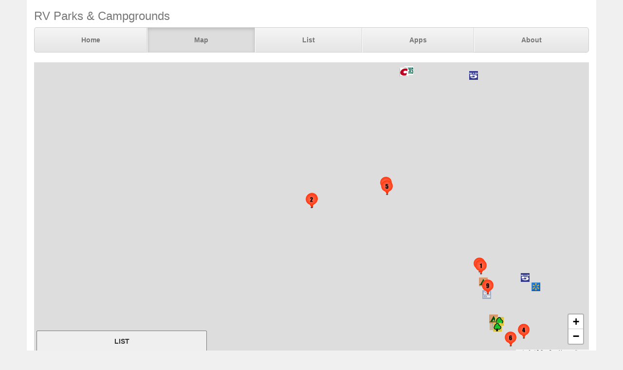

--- FILE ---
content_type: text/html; charset=UTF-8
request_url: https://parkadvisor.com/map?lat=35.173352&lng=-120.756172&zoom=12
body_size: 3056
content:
<!DOCTYPE html>
<html lang="en">
<head>
  <meta charset="utf-8">
  <meta http-equiv="X-UA-Compatible" content="IE=edge">
  <meta name="viewport" content="width=device-width, initial-scale=1">
  <meta name="author" content="ParkAdvisor LLC">
  <title>Map | ParkAdvisor</title>
  <link rel="stylesheet" type="text/css" href="/css/app.css?id=edaf6e3cbd8f14b433a0a55f188dda68">
  <!-- HTML5 shim and Respond.js for IE8 support of HTML5 elements and media queries -->
  <!-- WARNING: Respond.js doesn't work if you view the page via file:// -->
  <!--[if lt IE 9]>
    <script src="https://oss.maxcdn.com/html5shiv/3.7.3/html5shiv.min.js"></script>
    <script src="https://oss.maxcdn.com/respond/1.4.2/respond.min.js"></script>
  <![endif]-->
  <link rel="stylesheet" href="https://unpkg.com/leaflet@1.9.4/dist/leaflet.css" integrity="sha256-p4NxAoJBhIIN+hmNHrzRCf9tD/miZyoHS5obTRR9BMY=" crossorigin=""/>
  <script src="https://unpkg.com/leaflet@1.9.4/dist/leaflet.js" integrity="sha256-20nQCchB9co0qIjJZRGuk2/Z9VM+kNiyxNV1lvTlZBo=" crossorigin=""></script>
</head>
<body style="background-color:#f0f0f0">
  <div class="container" style="background-color:white">
  <div class="masthead">
  <h3 class="text-muted">RV Parks &amp; Campgrounds</h3>
  <nav>
    <ul class="nav nav-justified">
              <li class=""><a href="https://parkadvisor.com">Home</a></li>
              <li class="active"><a href="https://parkadvisor.com/map">Map</a></li>
              <li class=""><a href="https://parkadvisor.com/list">List</a></li>
              <li class=""><a href="https://parkadvisor.com/apps">Apps</a></li>
              <li class=""><a href="https://parkadvisor.com/about">About</a></li>
          </ul>
  </nav>
</div>
<br>
  <div class="row">
    <div class="col-xs-11 col-sm-12 col-md-12 col-lg-12">

      <div class="row">
        <div id="box" class="col-xs-12">
          <div id="map" style="height: 600px"></div>
        </div>
      </div>

      <div class="form-inline">
        <select class="form-control" onchange="map.updateMarkers({ mode: this.value })">
          <option value="t20a" selected>Top20 RV Parks</option>
          <option value="t20b">Top20 Results</option>
          <option value="flat">Classic</option>
        </select>
        <form class="form-group" onsubmit="return map.search('search', ['search-submit'])">
          <div class="input-group">
            <input id="search" class="form-control" type="text" placeholder="Enter text here">
            <span class="input-group-btn">
              <button id="search-submit" class="btn btn-default" type="submit">
                <span class="glyphicon glyphicon-chevron-right" aria-hidden="true">
              </button>
            </span>
          </div>
        </form>
        <button class="btn btn-default" type="button" data-toggle="collapse" data-target="#filters" aria-expanded="false" aria-controls="filters">
          Filters
        </button>
      </div>

      <br>

      <div class="collapse" id="filters">
        <div class="well">
          <div class="row">
                          <div class="col-xs-12">
                <strong>Commercial Parks</strong><br>
                                  <label class="checkbox-inline">
                    <input type="checkbox" onclick="map.updateMarkers({ type: 0 + ':' + this.checked})" checked>
                    <img alt="RV Parks" src="/img/marker_rv.png" /> RV Parks
                  </label>
                  <br>
                                  <label class="checkbox-inline">
                    <input type="checkbox" onclick="map.updateMarkers({ type: 1 + ':' + this.checked})" checked>
                    <img alt="KOA" src="/img/marker_koa.png" /> KOA
                  </label>
                  <br>
                                  <label class="checkbox-inline">
                    <input type="checkbox" onclick="map.updateMarkers({ type: 2 + ':' + this.checked})" checked>
                    <img alt="Jellystone" src="/img/marker_jellystone.png" /> Jellystone
                  </label>
                  <br>
                                  <label class="checkbox-inline">
                    <input type="checkbox" onclick="map.updateMarkers({ type: 3 + ':' + this.checked})" checked>
                    <img alt="1000 Trails" src="/img/marker_1000trails.png" /> 1000 Trails
                  </label>
                  <br>
                                  <label class="checkbox-inline">
                    <input type="checkbox" onclick="map.updateMarkers({ type: 4 + ':' + this.checked})" checked>
                    <img alt="55+ People" src="/img/marker_55.png" /> 55+ People
                  </label>
                  <br>
                                  <label class="checkbox-inline">
                    <input type="checkbox" onclick="map.updateMarkers({ type: 13 + ':' + this.checked})" checked>
                    <img alt="Moose Lodge" src="/img/marker_moose.png" /> Moose Lodge
                  </label>
                  <br>
                                  <label class="checkbox-inline">
                    <input type="checkbox" onclick="map.updateMarkers({ type: 14 + ':' + this.checked})" checked>
                    <img alt="Elks Lodge" src="/img/marker_elks.png" /> Elks Lodge
                  </label>
                  <br>
                                <br>
              </div>
                          <div class="col-xs-12">
                <strong>Government Parks</strong><br>
                                  <label class="checkbox-inline">
                    <input type="checkbox" onclick="map.updateMarkers({ type: 5 + ':' + this.checked})" checked>
                    <img alt="State Parks" src="/img/marker_public_park.png" /> State Parks
                  </label>
                  <br>
                                  <label class="checkbox-inline">
                    <input type="checkbox" onclick="map.updateMarkers({ type: 6 + ':' + this.checked})" checked>
                    <img alt="Public Lands" src="/img/marker_public_lands.png" /> Public Lands
                  </label>
                  <br>
                                  <label class="checkbox-inline">
                    <input type="checkbox" onclick="map.updateMarkers({ type: 7 + ':' + this.checked})" checked>
                    <img alt="County/City Parks" src="/img/marker_city_park.png" /> County/City Parks
                  </label>
                  <br>
                                  <label class="checkbox-inline">
                    <input type="checkbox" onclick="map.updateMarkers({ type: 8 + ':' + this.checked})" checked>
                    <img alt="Military" src="/img/marker_military.png" /> Military
                  </label>
                  <br>
                                  <label class="checkbox-inline">
                    <input type="checkbox" onclick="map.updateMarkers({ type: 9 + ':' + this.checked})" checked>
                    <img alt="Army Corps" src="/img/marker_army_corps.png" /> Army Corps
                  </label>
                  <br>
                                  <label class="checkbox-inline">
                    <input type="checkbox" onclick="map.updateMarkers({ type: 10 + ':' + this.checked})" checked>
                    <img alt="Fairgrounds" src="/img/marker_fairgrounds.png" /> Fairgrounds
                  </label>
                  <br>
                                  <label class="checkbox-inline">
                    <input type="checkbox" onclick="map.updateMarkers({ type: 11 + ':' + this.checked})" checked>
                    <img alt="US Forest Service" src="/img/marker_usforest.png" /> US Forest Service
                  </label>
                  <br>
                                  <label class="checkbox-inline">
                    <input type="checkbox" onclick="map.updateMarkers({ type: 12 + ':' + this.checked})" checked>
                    <img alt="National Parks" src="/img/marker_nps.png" /> National Parks
                  </label>
                  <br>
                                <br>
              </div>
                          <div class="col-xs-12">
                <strong>Grocery Stores</strong><br>
                                  <label class="checkbox-inline">
                    <input type="checkbox" onclick="map.updateMarkers({ type: 32 + ':' + this.checked})" checked>
                    <img alt="Walmart Center" src="/img/marker_walmart.png" /> Walmart Center
                  </label>
                  <br>
                                  <label class="checkbox-inline">
                    <input type="checkbox" onclick="map.updateMarkers({ type: 33 + ':' + this.checked})" checked>
                    <img alt="Walmart Market" src="/img/marker_walmart.png" /> Walmart Market
                  </label>
                  <br>
                                  <label class="checkbox-inline">
                    <input type="checkbox" onclick="map.updateMarkers({ type: 34 + ':' + this.checked})" checked>
                    <img alt="Costco" src="/img/marker_costco.png" /> Costco
                  </label>
                  <br>
                                  <label class="checkbox-inline">
                    <input type="checkbox" onclick="map.updateMarkers({ type: 35 + ':' + this.checked})" checked>
                    <img alt="Sams Club" src="/img/marker_sams_club.png" /> Sams Club
                  </label>
                  <br>
                                  <label class="checkbox-inline">
                    <input type="checkbox" onclick="map.updateMarkers({ type: 36 + ':' + this.checked})" checked>
                    <img alt="Camping World" src="/img/marker_camping_world.png" /> Camping World
                  </label>
                  <br>
                                  <label class="checkbox-inline">
                    <input type="checkbox" onclick="map.updateMarkers({ type: 37 + ':' + this.checked})" checked>
                    <img alt="Cracker Barrel" src="/img/marker_cracker_barrel.png" /> Cracker Barrel
                  </label>
                  <br>
                                <br>
              </div>
                          <div class="col-xs-12">
                <strong>Sports Stores</strong><br>
                                  <label class="checkbox-inline">
                    <input type="checkbox" onclick="map.updateMarkers({ type: 38 + ':' + this.checked})" checked>
                    <img alt="Gander Mountain" src="/img/marker_gander_mtn.png" /> Gander Mountain
                  </label>
                  <br>
                                  <label class="checkbox-inline">
                    <input type="checkbox" onclick="map.updateMarkers({ type: 39 + ':' + this.checked})" checked>
                    <img alt="Cabela's" src="/img/marker_cabelas.png" /> Cabela&#039;s
                  </label>
                  <br>
                                  <label class="checkbox-inline">
                    <input type="checkbox" onclick="map.updateMarkers({ type: 40 + ':' + this.checked})" checked>
                    <img alt="REI" src="/img/marker_rei.png" /> REI
                  </label>
                  <br>
                                  <label class="checkbox-inline">
                    <input type="checkbox" onclick="map.updateMarkers({ type: 41 + ':' + this.checked})" checked>
                    <img alt="Big5" src="/img/marker_big5.png" /> Big5
                  </label>
                  <br>
                                  <label class="checkbox-inline">
                    <input type="checkbox" onclick="map.updateMarkers({ type: 42 + ':' + this.checked})" checked>
                    <img alt="Dick's Sp.Goods" src="/img/marker_dicks.png" /> Dick&#039;s Sp.Goods
                  </label>
                  <br>
                                  <label class="checkbox-inline">
                    <input type="checkbox" onclick="map.updateMarkers({ type: 43 + ':' + this.checked})" checked>
                    <img alt="Bass Pro Shop" src="/img/marker_basspro.png" /> Bass Pro Shop
                  </label>
                  <br>
                                <br>
              </div>
                          <div class="col-xs-12">
                <strong>Other Areas</strong><br>
                                  <label class="checkbox-inline">
                    <input type="checkbox" onclick="map.updateMarkers({ type: 64 + ':' + this.checked})" checked>
                    <img alt="Rest Areas" src="/img/marker_rest_area.png" /> Rest Areas
                  </label>
                  <br>
                                  <label class="checkbox-inline">
                    <input type="checkbox" onclick="map.updateMarkers({ type: 65 + ':' + this.checked})" checked>
                    <img alt="RV Dump" src="/img/marker_rvdump.png" /> RV Dump
                  </label>
                  <br>
                                  <label class="checkbox-inline">
                    <input type="checkbox" onclick="map.updateMarkers({ type: 66 + ':' + this.checked})" checked>
                    <img alt="Casino" src="/img/marker_casino.png" /> Casino
                  </label>
                  <br>
                                  <label class="checkbox-inline">
                    <input type="checkbox" onclick="map.updateMarkers({ type: 67 + ':' + this.checked})" checked>
                    <img alt="Low Clearance" src="/img/marker_clearance.png" /> Low Clearance
                  </label>
                  <br>
                                <br>
              </div>
                          <div class="col-xs-12">
                <strong>Gas Stations</strong><br>
                                  <label class="checkbox-inline">
                    <input type="checkbox" onclick="map.updateMarkers({ type: 68 + ':' + this.checked})" checked>
                    <img alt="Pilot Flying J" src="/img/marker_pilot.png" /> Pilot Flying J
                  </label>
                  <br>
                                  <label class="checkbox-inline">
                    <input type="checkbox" onclick="map.updateMarkers({ type: 69 + ':' + this.checked})" checked>
                    <img alt="TA Travel Center" src="/img/marker_ta.png" /> TA Travel Center
                  </label>
                  <br>
                                  <label class="checkbox-inline">
                    <input type="checkbox" onclick="map.updateMarkers({ type: 70 + ':' + this.checked})" checked>
                    <img alt="Petro Center" src="/img/marker_petro.png" /> Petro Center
                  </label>
                  <br>
                                  <label class="checkbox-inline">
                    <input type="checkbox" onclick="map.updateMarkers({ type: 71 + ':' + this.checked})" checked>
                    <img alt="Loves Travel Stop" src="/img/marker_lovers.png" /> Loves Travel Stop
                  </label>
                  <br>
                                  <label class="checkbox-inline">
                    <input type="checkbox" onclick="map.updateMarkers({ type: 72 + ':' + this.checked})" checked>
                    <img alt="AMBEST" src="/img/marker_ambest.png" /> AMBEST
                  </label>
                  <br>
                                  <label class="checkbox-inline">
                    <input type="checkbox" onclick="map.updateMarkers({ type: 73 + ':' + this.checked})" checked>
                    <img alt="Other Fuel Stops" src="/img/marker_gas.png" /> Other Fuel Stops
                  </label>
                  <br>
                                <br>
              </div>
                      </div>
        </div>
      </div>

    </div>
  </div>
    <footer class="footer">
      <div class="row">
        <div class="col-xs-12 col-md-6 text-left">
            <p>&copy; 2026 ParkAdvisor LLC. All Rights Reserved.</p>
        </div>
        <div class="col-xs-12 col-md-6 hidden-xs hidden-sm text-right">
            <a href="https://play.google.com/store/apps/details?id=com.rvparktime.android"
                style="display:inline-block;overflow:hidden;background:url(/img/badge-google-play.png) no-repeat;width:129px;height:45px;border-radius:10px;">
            </a>
            <a href="https://itunes.apple.com/us/app/rv-parks-campgrounds/id991632449?mt=8"
                style="display:inline-block;overflow:hidden;background:url(/img/badge-itunes.png) no-repeat;width:152px;height:45px;border-radius:10px;">
            </a>
        </div>
      </div>
    </footer>
  </div>
  <script src="/js/app.js?id=329cc33b151dc43d477325c832d7e730"></script>
  <script>
    map = new window.OpenStreetMap({ greedy: true });
    map.load(35.173352, -120.756172, 12);
    window.onunload = function() { map.saveCoordinates(); }
  </script>
<script>
  (function(i,s,o,g,r,a,m){i['GoogleAnalyticsObject']=r;i[r]=i[r]||function(){
  (i[r].q=i[r].q||[]).push(arguments)},i[r].l=1*new Date();a=s.createElement(o),
  m=s.getElementsByTagName(o)[0];a.async=1;a.src=g;m.parentNode.insertBefore(a,m)
  })(window,document,'script','https://www.google-analytics.com/analytics.js','ga');

  ga('create', 'UA-92593544-1', 'auto');
  ga('send', 'pageview');
</script>

</body>
</html>
